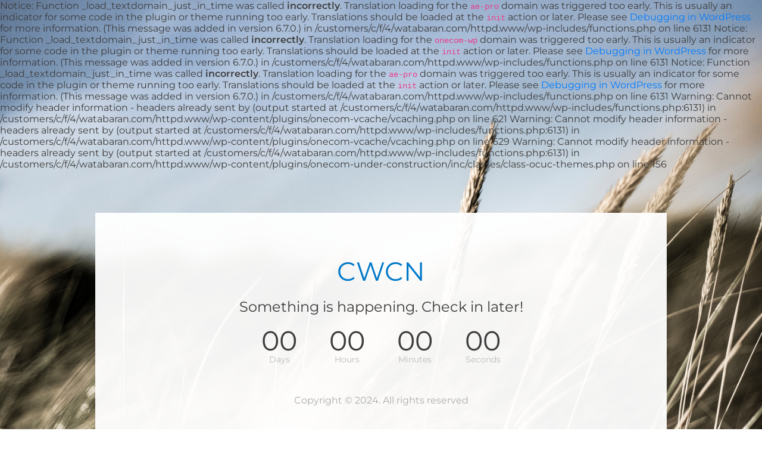

--- FILE ---
content_type: text/html; charset=UTF-8
request_url: https://watabaran.com/wp-admin/admin-ajax.php
body_size: -79
content:
1769311395